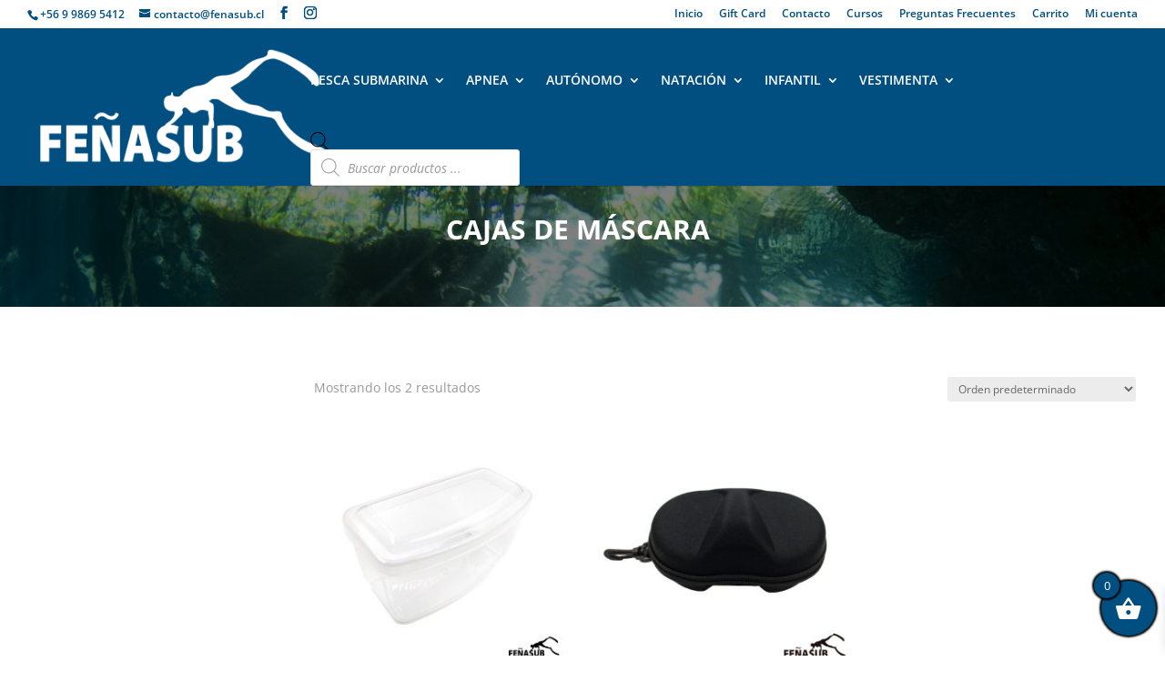

--- FILE ---
content_type: text/css
request_url: https://www.fenasub.cl/nueva/wp-content/et-cache/global/et-divi-customizer-global.min.css?ver=1765976502
body_size: 2728
content:
body,.et_pb_column_1_2 .et_quote_content blockquote cite,.et_pb_column_1_2 .et_link_content a.et_link_main_url,.et_pb_column_1_3 .et_quote_content blockquote cite,.et_pb_column_3_8 .et_quote_content blockquote cite,.et_pb_column_1_4 .et_quote_content blockquote cite,.et_pb_blog_grid .et_quote_content blockquote cite,.et_pb_column_1_3 .et_link_content a.et_link_main_url,.et_pb_column_3_8 .et_link_content a.et_link_main_url,.et_pb_column_1_4 .et_link_content a.et_link_main_url,.et_pb_blog_grid .et_link_content a.et_link_main_url,body .et_pb_bg_layout_light .et_pb_post p,body .et_pb_bg_layout_dark .et_pb_post p{font-size:14px}.et_pb_slide_content,.et_pb_best_value{font-size:15px}h1,h2,h3,h4,h5,h6{color:#000000}.woocommerce #respond input#submit,.woocommerce-page #respond input#submit,.woocommerce #content input.button,.woocommerce-page #content input.button,.woocommerce-message,.woocommerce-error,.woocommerce-info{background:#014e80!important}#et_search_icon:hover,.mobile_menu_bar:before,.mobile_menu_bar:after,.et_toggle_slide_menu:after,.et-social-icon a:hover,.et_pb_sum,.et_pb_pricing li a,.et_pb_pricing_table_button,.et_overlay:before,.entry-summary p.price ins,.woocommerce div.product span.price,.woocommerce-page div.product span.price,.woocommerce #content div.product span.price,.woocommerce-page #content div.product span.price,.woocommerce div.product p.price,.woocommerce-page div.product p.price,.woocommerce #content div.product p.price,.woocommerce-page #content div.product p.price,.et_pb_member_social_links a:hover,.woocommerce .star-rating span:before,.woocommerce-page .star-rating span:before,.et_pb_widget li a:hover,.et_pb_filterable_portfolio .et_pb_portfolio_filters li a.active,.et_pb_filterable_portfolio .et_pb_portofolio_pagination ul li a.active,.et_pb_gallery .et_pb_gallery_pagination ul li a.active,.wp-pagenavi span.current,.wp-pagenavi a:hover,.nav-single a,.tagged_as a,.posted_in a{color:#014e80}.et_pb_contact_submit,.et_password_protected_form .et_submit_button,.et_pb_bg_layout_light .et_pb_newsletter_button,.comment-reply-link,.form-submit .et_pb_button,.et_pb_bg_layout_light .et_pb_promo_button,.et_pb_bg_layout_light .et_pb_more_button,.woocommerce a.button.alt,.woocommerce-page a.button.alt,.woocommerce button.button.alt,.woocommerce button.button.alt.disabled,.woocommerce-page button.button.alt,.woocommerce-page button.button.alt.disabled,.woocommerce input.button.alt,.woocommerce-page input.button.alt,.woocommerce #respond input#submit.alt,.woocommerce-page #respond input#submit.alt,.woocommerce #content input.button.alt,.woocommerce-page #content input.button.alt,.woocommerce a.button,.woocommerce-page a.button,.woocommerce button.button,.woocommerce-page button.button,.woocommerce input.button,.woocommerce-page input.button,.et_pb_contact p input[type="checkbox"]:checked+label i:before,.et_pb_bg_layout_light.et_pb_module.et_pb_button{color:#014e80}.footer-widget h4{color:#014e80}.et-search-form,.nav li ul,.et_mobile_menu,.footer-widget li:before,.et_pb_pricing li:before,blockquote{border-color:#014e80}.et_pb_counter_amount,.et_pb_featured_table .et_pb_pricing_heading,.et_quote_content,.et_link_content,.et_audio_content,.et_pb_post_slider.et_pb_bg_layout_dark,.et_slide_in_menu_container,.et_pb_contact p input[type="radio"]:checked+label i:before{background-color:#014e80}a{color:#014e80}#main-header,#main-header .nav li ul,.et-search-form,#main-header .et_mobile_menu{background-color:#014e80}#main-header .nav li ul{background-color:#ffffff}.et_secondary_nav_enabled #page-container #top-header{background-color:#ffffff!important}#et-secondary-nav li ul{background-color:#ffffff}#top-header,#top-header a{color:#014e80}.et_header_style_centered .mobile_nav .select_page,.et_header_style_split .mobile_nav .select_page,.et_nav_text_color_light #top-menu>li>a,.et_nav_text_color_dark #top-menu>li>a,#top-menu a,.et_mobile_menu li a,.et_nav_text_color_light .et_mobile_menu li a,.et_nav_text_color_dark .et_mobile_menu li a,#et_search_icon:before,.et_search_form_container input,span.et_close_search_field:after,#et-top-navigation .et-cart-info{color:#ffffff}.et_search_form_container input::-moz-placeholder{color:#ffffff}.et_search_form_container input::-webkit-input-placeholder{color:#ffffff}.et_search_form_container input:-ms-input-placeholder{color:#ffffff}#main-header .nav li ul a{color:#014e80}#top-menu li.current-menu-ancestor>a,#top-menu li.current-menu-item>a,#top-menu li.current_page_item>a{color:#ffffff}#main-footer{background-color:#014e80}#main-footer .footer-widget h4,#main-footer .widget_block h1,#main-footer .widget_block h2,#main-footer .widget_block h3,#main-footer .widget_block h4,#main-footer .widget_block h5,#main-footer .widget_block h6{color:#ffffff}.footer-widget li:before{border-color:#ffffff}#main-footer .footer-widget h4,#main-footer .widget_block h1,#main-footer .widget_block h2,#main-footer .widget_block h3,#main-footer .widget_block h4,#main-footer .widget_block h5,#main-footer .widget_block h6{font-weight:bold;font-style:normal;text-transform:uppercase;text-decoration:none}.footer-widget .et_pb_widget div,.footer-widget .et_pb_widget ul,.footer-widget .et_pb_widget ol,.footer-widget .et_pb_widget label{line-height:1.7em}#et-footer-nav .bottom-nav li.current-menu-item a{color:#014e80}#footer-bottom{background-color:#ffffff}#footer-info,#footer-info a{color:#014e80}#footer-info,#footer-info a{font-weight:bold;font-style:normal;text-transform:uppercase;text-decoration:none}#footer-bottom .et-social-icon a{color:#014e80}body .et_pb_bg_layout_light.et_pb_button:hover,body .et_pb_bg_layout_light .et_pb_button:hover,body .et_pb_button:hover{border-radius:0px}.woocommerce a.button.alt:hover,.woocommerce-page a.button.alt:hover,.woocommerce button.button.alt:hover,.woocommerce button.button.alt.disabled:hover,.woocommerce-page button.button.alt:hover,.woocommerce-page button.button.alt.disabled:hover,.woocommerce input.button.alt:hover,.woocommerce-page input.button.alt:hover,.woocommerce #respond input#submit.alt:hover,.woocommerce-page #respond input#submit.alt:hover,.woocommerce #content input.button.alt:hover,.woocommerce-page #content input.button.alt:hover,.woocommerce a.button:hover,.woocommerce-page a.button:hover,.woocommerce button.button:hover,.woocommerce-page button.button:hover,.woocommerce input.button:hover,.woocommerce-page input.button:hover,.woocommerce #respond input#submit:hover,.woocommerce-page #respond input#submit:hover,.woocommerce #content input.button:hover,.woocommerce-page #content input.button:hover{border-radius:0px}@media only screen and (min-width:981px){.et_header_style_left #et-top-navigation,.et_header_style_split #et-top-navigation{padding:50px 0 0 0}.et_header_style_left #et-top-navigation nav>ul>li>a,.et_header_style_split #et-top-navigation nav>ul>li>a{padding-bottom:50px}.et_header_style_split .centered-inline-logo-wrap{width:100px;margin:-100px 0}.et_header_style_split .centered-inline-logo-wrap #logo{max-height:100px}.et_pb_svg_logo.et_header_style_split .centered-inline-logo-wrap #logo{height:100px}.et_header_style_centered #top-menu>li>a{padding-bottom:18px}.et_header_style_slide #et-top-navigation,.et_header_style_fullscreen #et-top-navigation{padding:41px 0 41px 0!important}.et_header_style_centered #main-header .logo_container{height:100px}#logo{max-height:90%}.et_pb_svg_logo #logo{height:90%}.et_header_style_centered.et_hide_primary_logo #main-header:not(.et-fixed-header) .logo_container,.et_header_style_centered.et_hide_fixed_logo #main-header.et-fixed-header .logo_container{height:18px}.et_fixed_nav #page-container .et-fixed-header#top-header{background-color:#ffffff!important}.et_fixed_nav #page-container .et-fixed-header#top-header #et-secondary-nav li ul{background-color:#ffffff}.et-fixed-header #top-menu a,.et-fixed-header #et_search_icon:before,.et-fixed-header #et_top_search .et-search-form input,.et-fixed-header .et_search_form_container input,.et-fixed-header .et_close_search_field:after,.et-fixed-header #et-top-navigation .et-cart-info{color:#ffffff!important}.et-fixed-header .et_search_form_container input::-moz-placeholder{color:#ffffff!important}.et-fixed-header .et_search_form_container input::-webkit-input-placeholder{color:#ffffff!important}.et-fixed-header .et_search_form_container input:-ms-input-placeholder{color:#ffffff!important}.et-fixed-header #top-menu li.current-menu-ancestor>a,.et-fixed-header #top-menu li.current-menu-item>a,.et-fixed-header #top-menu li.current_page_item>a{color:#ffffff!important}.et-fixed-header#top-header a{color:#014e80}}@media only screen and (min-width:1350px){.et_pb_row{padding:27px 0}.et_pb_section{padding:54px 0}.single.et_pb_pagebuilder_layout.et_full_width_page .et_post_meta_wrapper{padding-top:81px}.et_pb_fullwidth_section{padding:0}}a{text-decoration:none!important}#top-menu li.mega-menu{padding-right:18px!important}#top-menu li.mega-menu.menu-item-10884{display:none!important}#top-menu li.menu-item-11001{display:none!important}.single-product .woocommerce-product-details__short-description,.single-product .woocommerce-Tabs-panel--description{text-align:justify}@media only screen and (max-width:980px){.six-columns .et_pb_column{width:16.66%!important}.three-columns .et_pb_column{width:33.33%!important}.et_pb_slide_content p span{display:none}.woocommerce table.shop_table td{width:100%!important}.woocommerce-page table.cart .product-thumbnail{display:block!important}}span.mobile_menu_bar:before{color:#ffffff!important}#main-header .et_mobile_menu{background:white!important}.et_mobile_menu li a{color:#014e80!important}#top-menu li li a{padding:4px 20px}#top-menu li li li a:hover{text-decoration:underline}.nav li li li a{font-size:12px;line-height:14px}.nav li li li a:hover{font-weight:bold}#top-menu li.mega-menu>ul>li>a{padding:0 20px 0px;color:#014e80!important}.et-fixed-header #top-menu li.mega-menu>ul>li>a,.et-fixed-header #top-menu li.mega-menu>ul>li>ul>li>a{color:#014e80!important}.et-fixed-header #top-menu li#menu-item-894.mega-menu.current-menu-ancestor>a{color:white!important}#main-header.et-fixed-header #top-menu>li.current-menu-item>a{color:white!important}@media (min-width:980px){#et_top_search{display:none}}@media (max-width:980px){.menu-item-3991{display:none}.dgwt-wcas-overlay-mobile{background:rgba(255,255,255,0.97)}.et_header_style_centered #et_top_search,.et_vertical_nav.et_header_style_centered #main-header #et_top_search,.et_header_style_split #et_top_search,.et_vertical_nav.et_header_style_split #main-header #et_top_search{display:block!important;float:right;z-index:99999}.et_header_style_centered #et_search_icon:before{top:7px;left:-3px}.et_header_style_split #et_search_icon:before{margin-top:0;left:-3px}.et_header_style_centered .et_search_outer,.et_header_style_split .et_search_outer{display:block}.et_header_style_centered .container.et_search_form_container,.et_header_style_split .container.et_search_form_container.et_pb_search_visible,.et_header_style_split .container.et_search_form_container.et_pb_search_form_hidden{max-width:100%!important}.et_header_style_centered .container.et_search_form_container.et_pb_search_visible,.et_header_style_split .container.et_search_form_container.et_pb_search_visible{z-index:999;-webkit-animation:fadeInTop 1s 1 cubic-bezier(.77,0,.175,1);-moz-animation:fadeInTop 1s 1 cubic-bezier(.77,0,.175,1);-o-animation:fadeInTop 1s 1 cubic-bezier(.77,0,.175,1);animation:fadeInTop 1s 1 cubic-bezier(.77,0,.175,1)}.et_header_style_centered .et_pb_menu_hidden #et_search_icon:before,.et_header_style_centered .et_pb_menu_hidden .mobile_menu_bar,.et_header_style_centered .et_pb_menu_hidden .select_page,.et_header_style_split .et_pb_menu_hidden #et_search_icon:before,.et_header_style_split .et_pb_menu_hidden .mobile_menu_bar,.et_header_style_split .et_pb_menu_hidden .select_page{opacity:0;-webkit-animation:fadeOutBottom 1s 1 cubic-bezier(.77,0,.175,1);-moz-animation:fadeOutBottom 1s 1 cubic-bezier(.77,0,.175,1);-o-animation:fadeOutBottom 1s 1 cubic-bezier(.77,0,.175,1);animation:fadeOutBottom 1s 1 cubic-bezier(.77,0,.175,1)}.et_header_style_centered .et_pb_menu_visible .select_page,.et_header_style_split .et_pb_menu_visible .select_page{opacity:1;-webkit-animation:fadeInBottom 1s 1 cubic-bezier(.77,0,.175,1);-moz-animation:fadeInBottom 1s 1 cubic-bezier(.77,0,.175,1);-o-animation:fadeInBottom 1s 1 cubic-bezier(.77,0,.175,1);animation:fadeInBottom 1s 1 cubic-bezier(.77,0,.175,1)}.et_header_style_centered span.et_close_search_field,.et_header_style_split span.et_close_search_field{right:5px}.et_header_style_centered .et-search-form input,.et_header_style_split .et-search-form input{left:10px;right:auto}.et_header_style_centered .et-search-form input,.et_header_style_centered span.et_close_search_field,.et_vertical_nav.et_header_style_centered .et-search-form input,.et_vertical_nav.et_header_style_centered span.et_close_search_field,.et_header_style_split .et-search-form input,.et_header_style_split span.et_close_search_field{top:unset!important;line-height:2em}.et_header_style_centered span.et_close_search_field,.et_header_style_split span.et_close_search_field{bottom:20px}.et_header_style_centered .et-search-form,.et_header_style_split .et-search-form{width:100%!important;max-width:100%!important;bottom:20px}.et_header_style_centered .et_close_search_field:after,.et_header_style_split .et_close_search_field:after{margin-top:-2px}}.woocommerce-product-gallery{display:flex}.woocommerce-product-gallery .flex-control-thumbs{order:-10;margin-top:0!important;margin-right:10px!important}.woocommerce div.product div.images .flex-control-thumbs li{width:100%;padding-top:0;padding-bottom:5px}.et-social-icons,#footer-info{float:none;text-align:center}.et-social-icons li:first-child{margin-left:0}.woocommerce-tabs,.woocommerce div.product .woocommerce-tabs{display:block!important}.et-fixed-header #top-menu .sub-menu a{color:#014e80!important}.woocommerce table.shop_table td{width:16%}#add_payment_method table.cart img,.woocommerce-cart table.cart img,.woocommerce-checkout table.cart img{width:100px}.woocommerce-account-fields .create-account span{font-size:1.5em;color:black;font-weight:bold}.products .product .compare{display:block}.page-id-4649 .xoo-wsc-modal,.page-id-4649 #qlwapp.qlwapp-js-ready{display:none}#et-info-phone:hover{opacity:0.7;-moz-transition:all 0.4s ease-in-out;-webkit-transition:all 0.4s ease-in-out;transition:all 0.4s ease-in-out}